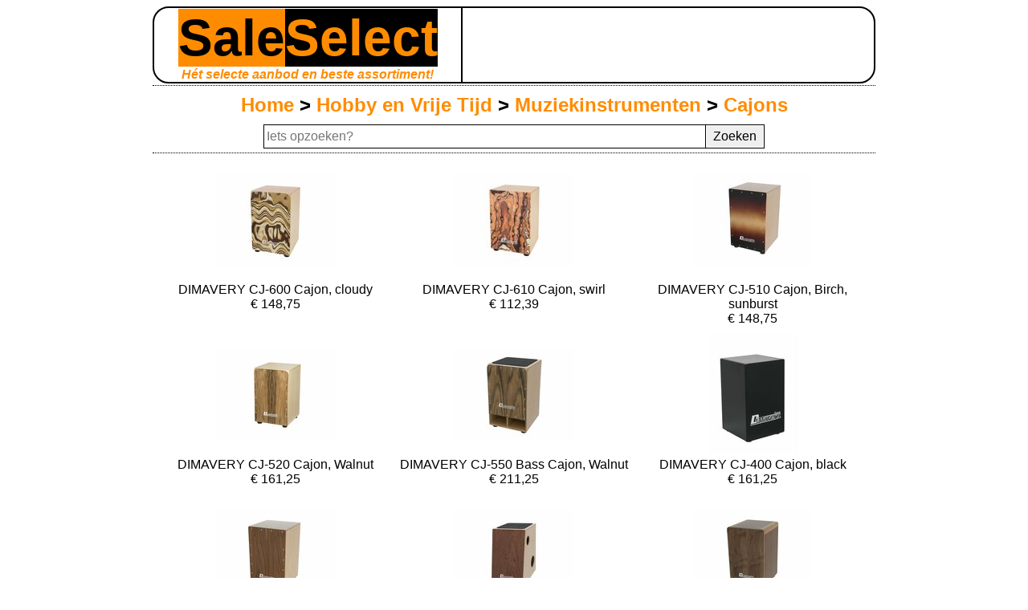

--- FILE ---
content_type: text/html
request_url: https://www.saleselect.nl/hobby-en-vrije-tijd/muziekinstrumenten/cajons.html
body_size: 4416
content:
<!DOCTYPE html>
<html lang="nl">
<head>
    <meta charset="utf-8">
    <meta http-equiv="x-ua-compatible" content="ie=edge">
    <meta name="viewport" content="width=device-width, initial-scale=1">
    <title>Cajon Kopen?</title>
    <meta name="description" content="Cajons en andere Muziekinstrumenten">
    <meta name="keywords" content="Cajon">
    <meta name="robots" content="index, follow">

    <link rel="apple-touch-icon" sizes="76x76" href="../../apple-touch-icon.png">
    <link rel="icon" type="image/png" href="../../favicon-32x32.png" sizes="32x32">
    <link rel="icon" type="image/png" href="../../favicon-16x16.png" sizes="16x16">
    <link rel="manifest" href="../../manifest.json">
    <link rel="mask-icon" href="../../safari-pinned-tab.svg" color="#5bbad5">
    <meta name="theme-color" content="#ffffff">

    <link rel="stylesheet" href="../../css/main.css">
    <script src="../../js/main.js"></script>
</head>
<body>

<!--[if lte IE 9]>
<p class="pageWidth" id="outdatedBrowser">
    Let op: uw browser is verouderd!<br>
    <a href="https://www.mozilla.com/firefox/" rel="nofollow">Download een recente, gratis en uitstekende browser zoals Firefox!</a>
</p>
<![endif]-->

<header class="pageWidth">
    <div id="borderBox">
        <div id="logo">
            <a href="../../index.html">
                <h1><span class="logoTextFirst">Sale</span><span class="logoTextSecond">Select</span></h1>
                <h2>H&eacute;t selecte aanbod en beste assortiment!</h2>
            </a>
        </div>
        <div id="headerRotator">
            <iframe src="https://rotator.tradetracker.net/?r=76368&t=iframe" width="234" height="60" frameborder="0" border="0" marginwidth="0" marginheight="0" scrolling="no"></iframe>
        </div>
    </div>
</header>


<section class="pageWidth">
    <hr>
    <h3><a href="../../index.html">Home</a> > <a href="../../hobby-en-vrije-tijd.html">Hobby en Vrije Tijd</a> > <a href="../muziekinstrumenten.html">Muziekinstrumenten</a> > <a href="cajons.html">Cajons</a></h3>

    <form id="searchForm">
        <table>
            <tr>
                <td id="searchInputCell"><input type="text" id="searchInput" placeholder="Iets opzoeken?"
                                                autocomplete="off"></td>
                <td id="searchSubmitCell"><input type="submit" value="Zoeken"></td>
            </tr>
            <tr>
                <td id="results" colspan="2"></td>
            </tr>
        </table>
    </form>
    <hr>

                            <a href="https://www.st-shop.nl/geluid/?tt=9895_2171350_22875_&amp;r=https%3A%2F%2Fst-shop.nl%2Fproduct%2Fdimavery-cj-600-cajon-cloudy%2F" target="_blank" rel="nofollow" class="productItem">
                <article style="width: 293.33333333333px">
                    <img src="../../img_f/cajons-1.jpg"
                         width="150" height="150"
                         alt="DIMAVERY CJ-600 Cajon, cloudy">
                    
                                        <h5>DIMAVERY CJ-600 Cajon, cloudy</h5>
                    &euro; 148,75
                </article>
            </a>
                    <a href="https://www.st-shop.nl/geluid/?tt=9895_2171350_22875_&amp;r=https%3A%2F%2Fst-shop.nl%2Fproduct%2Fdimavery-cj-610-cajon-swirl%2F" target="_blank" rel="nofollow" class="productItem">
                <article style="width: 293.33333333333px">
                    <img src="../../img_f/cajons-2.jpg"
                         width="150" height="150"
                         alt="DIMAVERY CJ-610 Cajon, swirl">
                    
                                        <h5>DIMAVERY CJ-610 Cajon, swirl</h5>
                    &euro; 112,39
                </article>
            </a>
                    <a href="https://www.st-shop.nl/geluid/?tt=9895_2171350_22875_&amp;r=https%3A%2F%2Fst-shop.nl%2Fproduct%2Fdimavery-cj-510-cajon-birch-sunburst%2F" target="_blank" rel="nofollow" class="productItem">
                <article style="width: 293.33333333333px">
                    <img src="../../img_f/cajons-3.jpg"
                         width="150" height="150"
                         alt="DIMAVERY CJ-510 Cajon, Birch, sunburst">
                    
                                        <h5>DIMAVERY CJ-510 Cajon, Birch, sunburst</h5>
                    &euro; 148,75
                </article>
            </a>
                    <a href="https://www.st-shop.nl/geluid/?tt=9895_2171350_22875_&amp;r=https%3A%2F%2Fst-shop.nl%2Fproduct%2Fdimavery-cj-520-cajon-walnut%2F" target="_blank" rel="nofollow" class="productItem">
                <article style="width: 293.33333333333px">
                    <img src="../../img_f/cajons-4.jpg"
                         width="150" height="150"
                         alt="DIMAVERY CJ-520 Cajon, Walnut">
                    
                                        <h5>DIMAVERY CJ-520 Cajon, Walnut</h5>
                    &euro; 161,25
                </article>
            </a>
                    <a href="https://www.st-shop.nl/geluid/?tt=9895_2171350_22875_&amp;r=https%3A%2F%2Fst-shop.nl%2Fproduct%2Fdimavery-cj-550-bass-cajon-walnut%2F" target="_blank" rel="nofollow" class="productItem">
                <article style="width: 293.33333333333px">
                    <img src="../../img_f/cajons-5.jpg"
                         width="150" height="150"
                         alt="DIMAVERY CJ-550 Bass Cajon, Walnut">
                    
                                        <h5>DIMAVERY CJ-550 Bass Cajon, Walnut</h5>
                    &euro; 211,25
                </article>
            </a>
                    <a href="https://www.st-shop.nl/geluid/?tt=9895_2171350_22875_&amp;r=https%3A%2F%2Fst-shop.nl%2Fproduct%2Fdimavery-cj-400-cajon-black%2F" target="_blank" rel="nofollow" class="productItem">
                <article style="width: 293.33333333333px">
                    <img src="../../img_f/cajons-6.jpg"
                         width="150" height="150"
                         alt="DIMAVERY CJ-400 Cajon, black">
                    
                                        <h5>DIMAVERY CJ-400 Cajon, black</h5>
                    &euro; 161,25
                </article>
            </a>
                    <a href="https://www.st-shop.nl/geluid/?tt=9895_2171350_22875_&amp;r=https%3A%2F%2Fst-shop.nl%2Fproduct%2Fdimavery-cj-500-cajon-walnut-adjustable%2F" target="_blank" rel="nofollow" class="productItem">
                <article style="width: 293.33333333333px">
                    <img src="../../img_f/cajons-7.jpg"
                         width="150" height="150"
                         alt="DIMAVERY CJ-500 Cajon, Walnut, adjustable">
                    
                                        <h5>DIMAVERY CJ-500 Cajon, Walnut, adjustable</h5>
                    &euro; 136,25
                </article>
            </a>
                    <a href="https://www.st-shop.nl/geluid/?tt=9895_2171350_22875_&amp;r=https%3A%2F%2Fst-shop.nl%2Fproduct%2Fdimavery-cj-570-cajon-apple-tree%2F" target="_blank" rel="nofollow" class="productItem">
                <article style="width: 293.33333333333px">
                    <img src="../../img_f/cajons-8.jpg"
                         width="150" height="150"
                         alt="DIMAVERY CJ-570 Cajon, Apple tree">
                    
                                        <h5>DIMAVERY CJ-570 Cajon, Apple tree</h5>
                    &euro; 198,75
                </article>
            </a>
                    <a href="https://www.st-shop.nl/geluid/?tt=9895_2171350_22875_&amp;r=https%3A%2F%2Fst-shop.nl%2Fproduct%2Fdimavery-cj-560-cajon-walnut%2F" target="_blank" rel="nofollow" class="productItem">
                <article style="width: 293.33333333333px">
                    <img src="../../img_f/cajons-9.jpg"
                         width="150" height="150"
                         alt="DIMAVERY CJ-560 Cajon, Walnut">
                    
                                        <h5>DIMAVERY CJ-560 Cajon, Walnut</h5>
                    &euro; 186,25
                </article>
            </a>
                    <a href="https://www.st-shop.nl/geluid/?tt=9895_2171350_22875_&amp;r=https%3A%2F%2Fst-shop.nl%2Fproduct%2Fdimavery-cj-580-junior-cajon-spalted-maple%2F" target="_blank" rel="nofollow" class="productItem">
                <article style="width: 293.33333333333px">
                    <img src="../../img_f/cajons-10.jpg"
                         width="150" height="150"
                         alt="DIMAVERY CJ-580 Junior Cajon, Spalted Maple">
                    
                                        <h5>DIMAVERY CJ-580 Junior Cajon, Spalted Maple</h5>
                    &euro; 123,75
                </article>
            </a>
                <hr>
    
    
    <p>
                    <a href="accordeons.html">
                Accordeons
            </a>
             |                     <a href="banjos.html">
                Banjo&#039;s
            </a>
             |                     <a href="bekkens.html">
                Bekkens
            </a>
             |                     <a href="bongos.html">
                Bongo&#039;s
            </a>
             |                     <a href="cajons.html">
                Cajons
            </a>
             |                     <a href="djembes.html">
                Djembes
            </a>
             |                     <a href="drumkrukken.html">
                Drumkrukken
            </a>
             |                     <a href="drumstellen.html">
                Drumstellen
            </a>
             |                     <a href="fluiten.html">
                Fluiten
            </a>
             |                     <a href="gitaren.html">
                Gitaren
            </a>
             |                     <a href="keyboards.html">
                Keyboards
            </a>
             |                     <a href="marching-drums.html">
                Marching Drums
            </a>
             |                     <a href="midi-controllers.html">
                MIDI Controllers
            </a>
             |                     <a href="mondharmonicas.html">
                Mondharmonica&#039;s
            </a>
             |                     <a href="orgels-content.html">
                Orgels Content
            </a>
             |                     <a href="orgels-johannus.html">
                Orgels Johannus
            </a>
             |                     <a href="orgels-klassiek.html">
                Orgels Klassiek
            </a>
             |                     <a href="panfluiten.html">
                Panfluiten
            </a>
             |                     <a href="percussie.html">
                Percussie
            </a>
             |                     <a href="percussie-cajon-foot-bells.html">
                Percussie Cajon Foot Bells
            </a>
             |                     <a href="piano-vleugels.html">
                Piano Vleugels
            </a>
             |                     <a href="piano-vleugels-digitaal.html">
                Piano Vleugels Digitaal
            </a>
             |                     <a href="piano-vleugels-messing.html">
                Piano Vleugels Messing
            </a>
             |                     <a href="pianos.html">
                Piano&#039;s
            </a>
             |                     <a href="pianos-chroom.html">
                Piano&#039;s Chroom
            </a>
             |                     <a href="pianos-digitaal.html">
                Piano&#039;s Digitaal
            </a>
             |                     <a href="pianos-messing.html">
                Piano&#039;s Messing
            </a>
             |                     <a href="pianos-messing-silent.html">
                Piano&#039;s Messing Silent
            </a>
             |                     <a href="pianos-sebastian-steinwald.html">
                Piano&#039;s Sebastian Steinwald
            </a>
             |                     <a href="pianos-stage.html">
                Piano&#039;s Stage
            </a>
             |                     <a href="pianokrukken.html">
                Pianokrukken
            </a>
             |                     <a href="saxofoons.html">
                Saxofoons
            </a>
             |                     <a href="standaards.html">
                Standaards
            </a>
             |                     <a href="tamboerijnen.html">
                Tamboerijnen
            </a>
             |                     <a href="triangels.html">
                Triangels
            </a>
             |                     <a href="trombones.html">
                Trombones
            </a>
             |                     <a href="trompetten.html">
                Trompetten
            </a>
             |                     <a href="ukuleles.html">
                Ukuleles
            </a>
             |                     <a href="violen.html">
                Violen
            </a>
             |                     <a href="xylofoons.html">
                Xylofoons
            </a>
                        </p>

    <p><iframe src="https://rotator.tradetracker.net/?r=90280&t=iframe" width="234" height="60" frameborder="0" border="0" marginwidth="0" marginheight="0" scrolling="no"></iframe></p>
</section>

<footer class="pageWidth">
    <p>
        <a href="../../index.html">Home</a> |
         <a href="../../auto-diversen/aanhanger-toebehoren.html">Aanhanger Toebehoren</a> | <a href="../../auto-diversen/achterlichten.html">Achterlichten</a> | <a href="../../vakanties/actieve-vakanties.html">Actieve Vakanties</a> | <a href="../../witgoed/afzuigkappen.html">Afzuigkappen</a> | <a href="../../witgoed/aircos.html">Airco's</a> | <a href="../../beeld-en-geluid/antennes.html">Antennes</a> | <a href="../../telefoons/apple-iphones.html">Apple iPhones</a> | <a href="../../auto-diversen.html">Auto Diversen</a> | <a href="../../auto-diversen/autobanden.html">Autobanden</a> | <a href="../../auto-diversen/autogereedschappen.html">Autogereedschappen</a> | <a href="../../babys-en-kinderen.html">Baby's en Kinderen</a> | <a href="../../huis-en-inrichting/baden.html">Baden</a> | <a href="../../meubels/banken.html">Banken</a> | <a href="../../tuin-en-terras/barbecues.html">Barbecues</a> | <a href="../../meubels/bedden.html">Bedden</a> | <a href="../../beeld-en-geluid.html">Beeld en Geluid</a> | <a href="../../belevenis-cadeaus.html">Belevenis Cadeaus</a> | <a href="../../beveiliging.html">Beveiliging</a> | <a href="../../huis-en-inrichting/blokhutten.html">Blokhutten</a> | <a href="../../vakanties/boerderijen.html">Boerderijen</a> | <a href="../../huis-en-inrichting/borden.html">Borden</a> | <a href="../boten.html">Boten</a> | <a href="../../sport-en-spel/braces.html">Braces</a> | <a href="../../speelgoed/buitenspeelgoed.html">Buitenspeelgoed</a> | <a href="../../meubels/bureaus.html">Bureaus</a> | <a href="../../tuin-en-terras/carports.html">Carports</a> | <a href="../../computers/chromebooks.html">Chromebooks</a> | <a href="../../computers.html">Computers</a> | <a href="../../computers/connectiviteit.html">Connectiviteit</a> | <a href="../../corona-preventie.html">Corona Preventie</a> | <a href="../../vakanties/cruises.html">Cruises</a> | <a href="../../beeld-en-geluid/dab-radios.html">DAB+ Radio's</a> | <a href="../../auto-diversen/dashcams.html">Dashcams</a> | <a href="../../dieren.html">Dieren</a> | <a href="../../huis-en-inrichting/douches.html">Douches</a> | <a href="../../fietsen-en-scooters/elektrisch-fietsen.html">Elektrisch Fietsen</a> | <a href="../../vakanties/familiehuizen.html">Familiehuizen</a> | <a href="../../meubels/fauteuils.html">Fauteuils</a> | <a href="../../fietsen-en-scooters.html">Fietsen en Scooters</a> | <a href="../../fietsen-en-scooters/fietstassen.html">Fietstassen</a> | <a href="../../sport-en-spel/fitness.html">Fitness</a> | <a href="../../witgoed/fornuizen.html">Fornuizen</a> | <a href="../../foto-en-video.html">Foto en Video</a> | <a href="../../belevenis-cadeaus/fotocadeaus.html">Fotocadeaus</a> | <a href="../../computers/gaming.html">Gaming</a> | <a href="../../huis-en-inrichting/garages.html">Garages</a> | <a href="../../computers/gegevensopslag.html">Gegevensopslag</a> | <a href="../../gereedschap.html">Gereedschap</a> | <a href="../../gezondheid-en-verzorging.html">Gezondheid en Verzorging</a> | <a href="../../tuin-en-terras/grasmaaiers.html">Grasmaaiers</a> | <a href="../../vakanties/groepsvakanties.html">Groepsvakanties</a> | <a href="../../sport-en-spel/hardloopschoenen.html">Hardloopschoenen</a> | <a href="../../hobby-en-vrije-tijd.html">Hobby en Vrije Tijd</a> | <a href="../../dieren/honden.html">Honden</a> | <a href="../../witgoed/horeca-keukenapparatuur.html">Horeca Keukenapparatuur</a> | <a href="../../vakanties/hotel-vakanties.html">Hotel Vakanties</a> | <a href="../../huis-en-inrichting.html">Huis en Inrichting</a> | <a href="../../huishouden.html">Huishouden</a> | <a href="../../beeld-en-geluid/internet-radios.html">Internet Radio's</a> | <a href="../../overigen-diversen/kabels.html">Kabels</a> | <a href="../../vakanties/kampeervakanties.html">Kampeervakanties</a> | <a href="../../tuin-en-terras/kassen.html">Kassen</a> | <a href="../../meubels/kasten.html">Kasten</a> | <a href="../../kleding.html">Kleding</a> | <a href="../../kleuren.html">Kleuren</a> | <a href="../../klokken.html">Klokken</a> | <a href="../../witgoed/koelkasten.html">Koelkasten</a> | <a href="../../witgoed/koffiezetapparaten.html">Koffiezetapparaten</a> | <a href="../../witgoed/kookplaten.html">Kookplaten</a> | <a href="../../meubels/krukken.html">Krukken</a> | <a href="../../verlichting/lampen.html">Lampen</a> | <a href="../../vakanties/landhuizen.html">Landhuizen</a> | <a href="../../computers/laptops.html">Laptops</a> | <a href="../../witgoed/luchtbehandeling.html">Luchtbehandeling</a> | <a href="../../gereedschap/luchtgereedschap.html">Luchtgereedschap</a> | <a href="../../beeld-en-geluid/luidsprekers.html">Luidsprekers</a> | <a href="../../witgoed/magnetrons.html">Magnetrons</a> | <a href="../../gereedschap/meetapparatuur.html">Meetapparatuur</a> | <a href="../../meubels.html">Meubels</a> | <a href="../../meubels/meubelsets.html">Meubelsets</a> | <a href="../muziekinstrumenten.html">Muziekinstrumenten</a> | <a href="../naaien.html">Naaien</a> | <a href="../../navigatie.html">Navigatie</a> | <a href="../../computers/netvoedingen.html">Netvoedingen</a> | <a href="../oscilloscopen.html">Oscilloscopen</a> | <a href="../../overigen-diversen.html">Overigen / Diversen</a> | <a href="../../tuin-en-terras/overkappingen.html">Overkappingen</a> | <a href="../../huishouden/pannen.html">Pannen</a> | <a href="../../gereedschap/pbm.html">PBM</a> | <a href="../../witgoed/persoonlijke-verzorging.html">Persoonlijke Verzorging</a> | <a href="../../computers/printers.html">Printers</a> | <a href="../../telefoons/refurbished-iphones.html">Refurbished iPhones</a> | <a href="../../sport-en-spel/ruitersport.html">Ruitersport</a> | <a href="../../gezondheid-en-verzorging/saunas.html">Sauna's</a> | <a href="../../gereedschap/schuurmachines.html">Schuurmachines</a> | <a href="../../fietsen-en-scooters/scooters.html">Scooters</a> | <a href="../../sieraden.html">Sieraden</a> | <a href="../../sieraden/sieraden-horloges.html">Sieraden - Horloges</a> | <a href="../../computers/software.html">Software</a> | <a href="../../speelgoed.html">Speelgoed</a> | <a href="../../sport-en-spel.html">Sport en Spel</a> | <a href="../../startpakketten.html">Startpakketten</a> | <a href="../../vakanties/stedentrips.html">Stedentrips</a> | <a href="../../meubels/stoelen.html">Stoelen</a> | <a href="../../witgoed/stofzuigers.html">Stofzuigers</a> | <a href="../../speelgoed/strandspeelgoed.html">Strandspeelgoed</a> | <a href="../../vakanties/studios.html">Studio's</a> | <a href="../../computers/tablets.html">Tablets</a> | <a href="../../meubels/tafels.html">Tafels</a> | <a href="../../telefoons.html">Telefoons</a> | <a href="../../beeld-en-geluid/televisies.html">Televisies</a> | <a href="../../sport-en-spel/tennisschoenen.html">Tennisschoenen</a> | <a href="../../tuin-en-terras.html">Tuin en Terras</a> | <a href="../../tuin-en-terras/tuinhuisjes.html">Tuinhuisjes</a> | <a href="../../tuin-en-terras/tuinverlichting.html">Tuinverlichting</a> | <a href="../../witgoed/vaatwassers.html">Vaatwassers</a> | <a href="../../vakanties/vakantie-chalets.html">Vakantie Chalets</a> | <a href="../../vakanties/vakantiehuisjes.html">Vakantiehuisjes</a> | <a href="../../vakanties/vakantielanden.html">Vakantielanden</a> | <a href="../../vakanties.html">Vakanties</a> | <a href="../../belevenis-cadeaus/valentijnsdag-cadeaus.html">Valentijnsdag Cadeaus</a> | <a href="../../witgoed/ventilatoren.html">Ventilatoren</a> | <a href="../../tuin-en-terras/verandas.html">Veranda's</a> | <a href="../../verlichting.html">Verlichting</a> | <a href="../../verlichting/verlichting-hanglampen.html">Verlichting - Hanglampen</a> | <a href="../../verlichting/verlichting-kroonluchters.html">Verlichting - Kroonluchters</a> | <a href="../../verlichting/verlichting-wandlampen.html">Verlichting - Wandlampen</a> | <a href="../../verwarming.html">Verwarming</a> | <a href="../../tuin-en-terras/vijvers.html">Vijvers</a> | <a href="../../witgoed/vriezers.html">Vriezers</a> | <a href="../../klokken/wandklokken.html">Wandklokken</a> | <a href="../../witgoed/wasdrogers.html">Wasdrogers</a> | <a href="../../witgoed/wasmachines.html">Wasmachines</a> | <a href="../../gezondheid-en-verzorging/wellness.html">Wellness</a> | <a href="../../witgoed.html">Witgoed</a> | <a href="../../zakelijke-dienstverlening.html">Zakelijke Dienstverlening</a> | <a href="../../gezondheid-en-verzorging/zorghulpmiddelen.html">Zorghulpmiddelen</a>
    </p>
    <p>
        <a href="../../contact.html">Contact</a> |
                    <a href="../../disclaimer.html">Disclaimer</a>
            |
                    <a href="../../over-ons.html">Over ons</a>
            |
                    <a href="../../info.html">Info</a>
            |
                    <a href="../../copyright-c-2025-saleselect.html">Copyright © 2025 SaleSelect</a>
            |
                    <a href="../../privacy.html">Privacy</a>
            |
                    <a href="../../kvk.html">KvK</a>
            |
                    <a href="../../cookies.html">Cookies</a>
            |
                <a href="../../sitemap.html">Sitemap</a> |
        <a href="cajons.html#">Top</a>
    </p>
</footer>

<div id="socialMedia">
    <a href="https://www.facebook.com/sharer.php?u=https://www.saleselect.nl/" rel="nofollow" target="_blank">
        <img src="../../img/facebook.png" width="24" height="24" alt="Facebook">
    </a>
    <a href="https://twitter.com/share?url=https://www.saleselect.nl/&amp;text=SaleSelect%20-%20Het%20selecte%20aanbod%20en%20beste%20assortiment!&amp;hashtags=saleselect"
       rel="nofollow" target="_blank">
        <img src="../../img/twitter.png" width="24" height="24" alt="Twitter">
    </a>
    <a href="https://plus.google.com/share?url=https://www.saleselect.nl/" rel="nofollow" target="_blank">
        <img src="../../img/google-plus.png" width="24" height="24" alt="Google+">
    </a>
    <a href="https://www.linkedin.com/shareArticle?url=https://www.saleselect.nl/&amp;title=SaleSelect%20-%20Het%20selecte%20aanbod%20en%20beste%20assortiment!"
       rel="nofollow" target="_blank">
        <img src="../../img/linkedin.png" width="24" height="24" alt="LinkedIn">
    </a>
    <a href="javascript:window.print()">
        <img src="../../img/print.png" width="24" height="24" alt="print">
    </a>
</div>

<p id="realisation">
    <a href="https://www.schipict.nl/" target="_blank">Realisatie door SchipICT</a>
</p>

</body>
</html>
